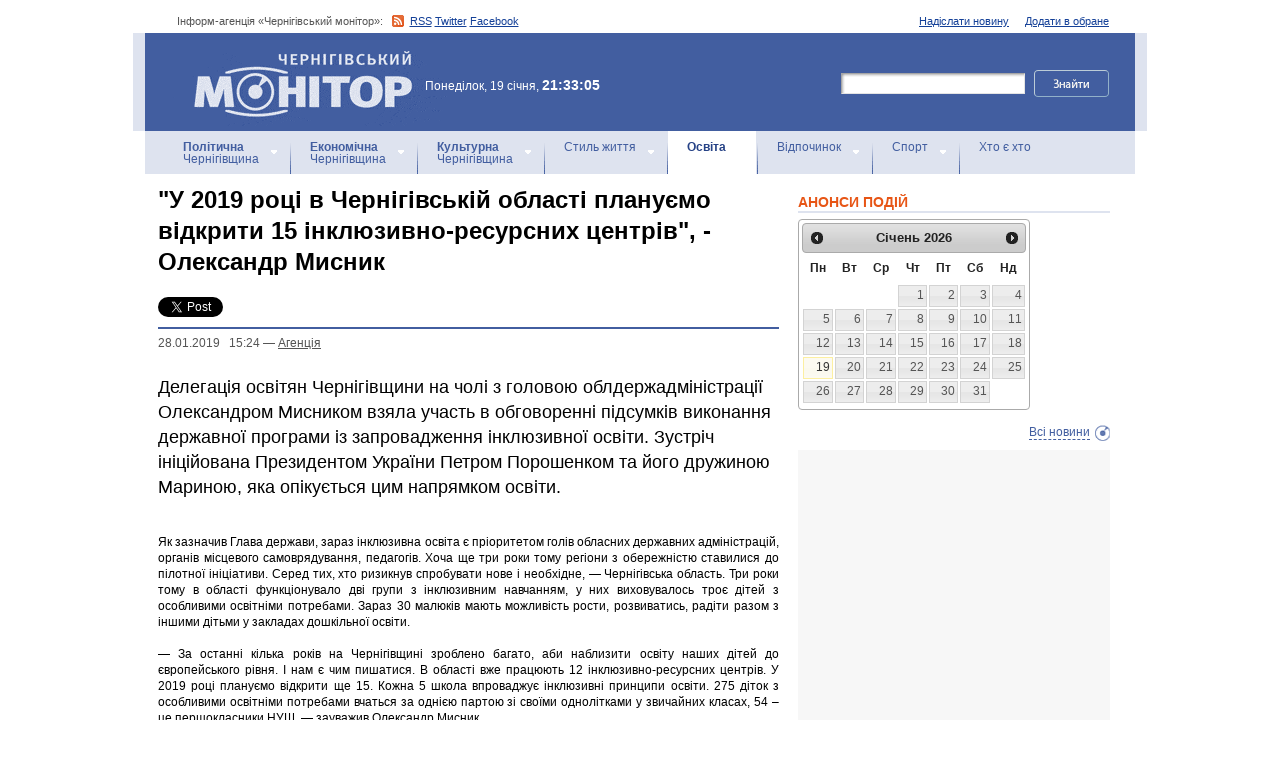

--- FILE ---
content_type: text/html; charset=windows-1251
request_url: https://www.monitor.cn.ua/ua/education/69221
body_size: 8784
content:
<!DOCTYPE html PUBLIC "-//W3C//DTD XHTML 1.0 Transitional//EN"
        "http://www.w3.org/TR/xhtml1/DTD/xhtml1-transitional.dtd">
<html xmlns="http://www.w3.org/1999/xhtml">
<html xmlns:fb="http://ogp.me/ns/fb#">

<head>
<title>"У 2019 році в Чернігівській області плануємо відкрити 15 інклюзивно-ресурсних центрів", - Олександр Мисник</title>
<!-- metas -->
<meta http-equiv="Content-Type" content="text/html; charset=windows-1251" />
<meta http-equiv="Content-Language" content="ru" />
<meta name="copyright" content="copyright 2018 monitor.cn.ua" />
<meta name="description" content="Делегація освітян Чернігівщини на чолі з головою облдержадміністрації Олександром Мисником взяла участь в обговоренні підсумків виконання державної програми із запровадження інклюзивної освіти. Зустріч ініційована Президентом України Петром Порошенком та його дружиною Мариною, яка опікується цим напрямком освіти." />
<meta name="keywords" content="" />
<meta name="author" content="Інформ-агенція «Чернігівський монітор» - monitor.cn.ua"/>
<meta name="robots" content="all" />
<meta property="og:title" content=""У 2019 році в Чернігівській області плануємо відкрити 15 інклюзивно-ресурсних центрів", - Олександр Мисник" />
<meta property="og:description" content="Делегація освітян Чернігівщини на чолі з головою облдержадміністрації Олександром Мисником взяла участь в обговоренні підсумків виконання державної програми із запровадження інклюзивної освіти. Зустріч ініційована Президентом України Петром Порошенком та його дружиною Мариною, яка опікується цим напрямком освіти." />
<meta property="og:type" content="politician" />
<meta property="og:url" content="https://" />
<meta property="og:image" content="https:///images/no_image.jpg" />
<meta property="og:site_name" content="Чернігівський монітор" />
<meta property="fb:admins" content="100002761823773" />
<meta name="google-site-verification" content="cHDdAVVXD7tt76yH2IIAeuPlqzQ5-kzcaTuJfn4xAB4" />
<meta name='yandex-verification' content='640e0d85a380d2a2' />
<link rel="Shortcut Icon" type="image/x-icon" href="/favicon.ico" />
<!-- links -->
<link rel="stylesheet" type="text/css" media="screen,projection" href="/css/master.css" />
<link rel="stylesheet" type="text/css" media="print" href="/css/print.css" />
<link rel="alternate" type="application/rss+xml" title="Інформ-агенція «Чернігівський монітор» - rss" href="https://monitor.cn.ua/news.xml" />

<script src="https://ajax.googleapis.com/ajax/libs/jquery/1.6.4/jquery.js" type="text/javascript" charset="utf-8"></script>
<script src="https://ajax.googleapis.com/ajax/libs/jqueryui/1.8/jquery-ui.min.js"></script>
<script src="/js/jquery.ui.datepicker-uk.js"></script>
<link href="/css/jquery-ui.css" rel="stylesheet" type="text/css"/>
<script src="/js/cufon-yui.js" type="text/javascript" charset="utf-8"></script>
<script src="/js/CharterC_700.font.js" type="text/javascript" charset="utf-8"></script>
<script src="/js/jcarousellite_1.0.1.pack.js" type="text/javascript" charset="utf-8"></script>
<script src="/js/common.js" type="text/javascript" charset="utf-8"></script>
<script type="text/javascript" src="/js/jquery.featureList-1.0.0.js"></script>
<script src="/js/jquery.pikachoose.js" type="text/javascript" charset="utf-8"></script>
<script language="javascript">
$(document).ready(
function (){
$("#pikame").PikaChoose({ carousel:true});
});
</script>

<!--[if lte IE 7]>
<link rel="stylesheet" type="text/css" media="screen,projection" href="/css/ie.css" />
<script src="/js/ie.js" type="text/javascript" charset="utf-8"></script>
<![endif]-->


<script type="text/javascript">
$(document).ready(function() {	

	//Show Banner
	$(".main_image .desc").show(); //Show Banner
	$(".main_image .block").animate({ opacity: 0.85 }, 1 ); //Set Opacity

	//Click and Hover events for thumbnail list
	$(".image_thumb ul li:first").addClass('active'); 
	$(".image_thumb ul li").click(function(){ 
		//Set Variables
		var imgAlt = $(this).find('img').attr("alt"); //Get Alt Tag of Image
		var imgTitle = $(this).find('a').attr("href"); //Get Main Image URL
		var imgDesc = $(this).find('.block').html(); 	//Get HTML of block
		var imgDescHeight = $(".main_image").find('.block').height();	//Calculate height of block	
		
		if ($(this).is(".active")) {  //If it's already active, then...
			return false; // Don't click through
		} else {
			//Animate the Teaser				
			$(".main_image .block").animate({ opacity: 0, marginBottom: -imgDescHeight }, 250 , function() {
				$(".main_image .block").html(imgDesc).animate({ opacity: 0.85,	marginBottom: "0" }, 250 );
				$(".main_image img").attr({ src: imgTitle , alt: imgAlt});
			});
		}
		
		$(".image_thumb ul li").removeClass('active'); //Remove class of 'active' on all lists
		$(this).addClass('active');  //add class of 'active' on this list only
		return false;
		
	}) .hover(function(){
		$(this).addClass('hover');
		}, function() {
		$(this).removeClass('hover');
	});
			
	//Toggle Teaser
	$("a.collapse").click(function(){
		$(".main_image .block").slideToggle();
		$("a.collapse").toggleClass("show");
	});
	
	
	
});//Close Function
</script>
<style>
div#feature_list {
			width: 620px;
			height: 319px;
			overflow: hidden;
			position: relative;
			 
		}

		div#feature_list ul {
			position: absolute;
			top: 0;
			list-style: none;	
			padding: 0;
			margin: 0;
		}

		ul#tabs {
			left: 0;
			z-index: 2;
			width: 280px;
		}

		ul#tabs li {
			font-size: 12px;
			font-family: Arial;
			 
		}
		
		ul#tabs li h3{
			font-size:10px;
			font-style:normal;
			}
		
		 

		ul#tabs li a {
			color: #425ea0;
			text-decoration: none;	
			display: block;
			font-style:italic;
			padding: 10px 25px 10px 10px;
			height: 60px;
			outline: none;
			background:  url('i/feature-tab.png') no-repeat;
		}

		ul#tabs li a:hover {
			text-decoration: underline;
		}

		ul#tabs li a.current {
			background:  url('i/feature-tab-current.png') no-repeat;
			color: #000;
		}
		
 		ul#tabs li a.current:hover {
			text-decoration: none;
			cursor: default;
		}

		ul#output {
			right: 0;
			margin:0; padding:0;
			width: 360px;
			height: 320px;
			position: relative; background:#e5edfe;
		}

		ul#output li {
			position: absolute;
			width: 360px;
			height:360px;
		}
			ul#output li p {
				display:none;

		}
		
		ul#output li:hover p {
				display:block;
				position:absolute;
				line-height:14px;
				width: 320px;
				padding:10px 10px 10px 40px;
				background:url(i/transparent.png) repeat;
				bottom:41px;
		}


		ul#output li a{  display:block; color:#fff; text-decoration:none}
	</style>
	<script language="javascript">
		$(document).ready(function() {

			$.featureList(
				$("#tabs li a"),
				$("#output li"), {
					start_item	:	1
				}
			);

			/*
			
			// Alternative

			
			$('#tabs li a').featureList({
				output			:	'#output li',
				start_item		:	1
			});

			*/

		});
		

	</script>
</head>

<body>



<div id="fb-root"></div>
<script>(function(d, s, id) {
  var js, fjs = d.getElementsByTagName(s)[0];
  if (d.getElementById(id)) return;
  js = d.createElement(s); js.id = id;
  js.src = "//connect.facebook.net/ru_RU/sdk.js#xfbml=1&version=v2.4&appId=170830226325048";
  fjs.parentNode.insertBefore(js, fjs);
}(document, 'script', 'facebook-jssdk'));</script>
<!-- BEGIN #topbanner --><div class="topbanner"><div class="in"></div></div>
<!-- END #topbanner -->	

<!-- BEGIN #header -->
<div class="header">
	<!-- BEGIN #assort -->
	<div class="in assort">
		<ul class="acts">
			<li><a href="#">Додати в обране</a></li>
			<li><a href="/ua/contacts">Надіслати новину</a></li>
 		</ul>
		<p><span class="date">Інформ-агенція «Чернігівський монітор»: </span> <a href="https://monitor.cn.ua/news.xml" class="rss">RSS</a> <a href="https://twitter.com/cgmonitor" rel="nofollow">Twitter</a> <a href="https://www.facebook.com/pages/%D0%A7%D0%B5%D1%80%D0%BD%D1%96%D0%B3%D1%96%D0%B2%D1%81%D1%8C%D0%BA%D0%B8%D0%B9-%D0%BC%D0%BE%D0%BD%D1%96%D1%82%D0%BE%D1%80/190576700970099" rel="nofollow">Facebook</a></p>
	</div>
	<!-- END #assort -->
	<!-- BEGIN #heading -->
	<div class="heading"><div class="in">
		<h1><a href="https://monitor.cn.ua/" title="Новини Чернігівщини">Інформ-агенція «Чернігівський монітор»<span></span></a></h1>
        <p class="time">Понеділок, 19 січня, <span>21:33:05</span></p>
		<form action="https://monitor.cn.ua/googlesearch" class="f-search" accept-charset="UTF-8">
<input type="hidden" name="cx" value="partner-pub-5061379040510625:14yxeoav19x" />
<input type="hidden" name="cof" value="FORID:10" />
<input type="hidden" name="ie" value="UTF-8" />
			<fieldset>
				<legend>Пошук</legend>
				<p class="row"><input type="text" id="ff1" class="inp" name="q" /> <input type="image" src="/i/search-btn.png" value="Шукати" /></p>
				<!--p class="advsearch"><a href="#">Разширений пошук</a></p-->
			</fieldset>
		</form>
	</div></div>
	<!-- END #heading -->
	<!-- BEGIN #nav -->
	<div class="nav"><div class="in">
		<ul class="navigation">
			<li><a href="/ua/politics" title="Чернігівський Політика"><strong>Політична</strong><br />Чернігівщина</a></li>      
			<li><a href="/ua/economics" title="Чернігівська Економіка"><strong>Економічна</strong><br />Чернігівщина</a></a></li>      
			<li><a href="/ua/culture" title="Чернігівська Культура"><strong>Культурна</strong><br />Чернігівщина</a></li>      
			<li><a href="/ua/style" title="Чернігівський Стиль життя">Стиль життя</a></li>      
			<li><a href="/ua/education" class="here" title="Чернігівський Освіта">Освіта</a></li>      
			<li><a href="/ua/rest" title="Чернігівський Відпочинок">Відпочинок</a></li>      
			<li><a href="/ua/sport" title="Чернігівський Спорт">Спорт</a></li>      
			<li class="last"><a href="/ua/characters" title="Хто є хто">Хто є хто</a></li>      
			
		</ul>
		
		
	</div></div>
	<!-- END #nav -->
</div>
<!-- END #header -->

<!-- BEGIN #page -->
<div class="page section-page"><div class="in">

	<!-- BEGIN #content -->
	<div class="content" style="position:relative;">
		<div style="padding:10px; text-align:center; display:block; margin-top:100px; width:310px; position:absolute; bottom:0; right:15px; "></div>
		<!-- BEGIN #main -->
		<div class="main"><div class="inc" >
					
					









<div class="post">			<!-- BEGIN #post -->
			<div class="post">
				<h1>"У 2019 році в Чернігівській області плануємо відкрити 15 інклюзивно-ресурсних центрів", - Олександр Мисник</h1>
				<div style="margin-bottom:10px;">
					<table border="0" cellspacing="0" cellpadding="2">
					  <tr>
						<td>
							<a href="https://twitter.com/share" class="twitter-share-button" data-count="horizontal" data-via="monitorCnUA">Tweet</a><script type="text/javascript" src="//platform.twitter.com/widgets.js"></script>
						</td>
						<td style="padding: 0 0 0 15px;">
						<div class="fb-like" data-href="" data-layout="button_count" data-action="like" data-show-faces="true" data-share="true"></div>

						</td>
						<td style="padding: 0 0 0 15px;">
							<!-- Place this tag in your head or just before your close body tag -->
							<script type="text/javascript" src="https://apis.google.com/js/plusone.js">							</script>

							<!-- Place this tag where you want the +1 button to render -->
							<g:plusone size="medium" href=""></g:plusone>

							<!-- Place this render call where appropriate -->
							<script type="text/javascript">gapi.plusone.go();</script>
						</td>
						<td>
							
						</td>
					  </tr>
					</table>
				</div>
                <p class="meta"> <a href="/ua/archive?date=2019-01-28" style='text-decoration:none' title="Новости Чернигова 28.01.2019 &nbsp; 15:24 - Агенцiя">28.01.2019 &nbsp; 15:24</a> &#8212; <a href="/ua/author-1">Агенцiя</a></p>
				<p class="imp">Делегація освітян Чернігівщини на чолі з головою облдержадміністрації Олександром Мисником взяла участь в обговоренні підсумків виконання державної програми із запровадження інклюзивної освіти. Зустріч ініційована Президентом України Петром Порошенком та його дружиною Мариною, яка опікується цим напрямком освіти.</p>
				
				
				
				<p style="text-align: justify;"><img src="http://oda.cg.gov.ua/web_docs/1/2019/01/img/2019_01_28_osvita.jpg" width="628" height="322" alt="" /><br />
<br />
Як зазначив Глава держави, зараз інклюзивна освіта є пріоритетом голів обласних державних адміністрацій, органів місцевого самоврядування, педагогів. Хоча ще три роки тому регіони з обережністю ставилися до пілотної ініціативи. Серед тих, хто ризикнув спробувати нове і необхідне, &mdash; Чернігівська область. Три роки тому в області функціонувало дві групи з інклюзивним навчанням, у них виховувалось троє дітей з особливими освітніми потребами. Зараз 30 малюків мають можливість рости, розвиватись, радіти разом з іншими дітьми у закладах дошкільної освіти.<br />
<br />
&mdash; За останні кілька років на Чернігівщині зроблено багато, аби наблизити освіту наших дітей до європейського рівня. І нам є чим пишатися. В області вже працюють 12 інклюзивно-ресурсних центрів. У 2019 році плануємо відкрити ще 15. Кожна 5 школа впроваджує інклюзивні принципи освіти. 275 діток з особливими освітніми потребами вчаться за однією партою зі своїми однолітками у звичайних класах, 54 &ndash; це першокласники НУШ, &mdash; зауважив Олександр Мисник.<br />
<br />
У 2018 році наша область отримала кошти з державного бюджету на оплату праці додаткових корекційних занять, придбання спеціальних засобів корекції психофізичного розвитку на оснащення кабінетів 5 інклюзивно-ресурсних центрів.<br />
<br />
Цього навчального року в Прилуцькому гуманітарно-педагогічному коледжі ім. І.Я. Франка та Національному університеті &laquo;Чернігівський колегіум&raquo; імені Т.Г. Шевченка вперше здійснено набір студентів для підготовки фахівців з інклюзивної освіти.<br />
<br />
Подальші завдання не менш амбітні, але цілком реальні, якщо діяти спільно.<br />
<br />
<br />
Департамент інформаційної діяльності та комунікацій з громадськістю Чернігівської облдержадміністрації</p>
				
				<!-- BEGIN #aftepost -->

				<!-- END #aftepost -->
				
				
			</div>
			<!-- END #post -->

<fb:comments  num_posts="10" width="620"></fb:comments>

<!-- http:// -->
<div class="cbanner cbanneralt1">
				<div class="banner">
				 
				

<script async src="//pagead2.googlesyndication.com/pagead/js/adsbygoogle.js"></script>
<ins class="adsbygoogle"
     style="display:block; text-align:center;"
     data-ad-format="fluid"
     data-ad-layout="in-article"
     data-ad-client="ca-pub-8199331798956878"
     data-ad-slot="8909598849"></ins>
<script>
     (adsbygoogle = window.adsbygoogle || []).push({});
</script>
				</div>
			</div>
			
					<div class="related">
						<h3>Схожі матеріали інформ-агенції «Чернігівський монітор»</h3>
						<ul>
						
							<li><a href="/ua/education/104348">Зимові канікули в школах Чернігова продовжено до 16 січня</a></li>
						
							<li><a href="/ua/education/104342"> У Прилуцькій гімназії №13 облаштували протирадіаційне укриття</a></li>
						
							<li><a href="/ua/education/104334">Інклюзія в дії: ресурсні простори Сновського ліцею</a></li>
						
							<li><a href="/ua/education/104257">Укриття, харчоблок і осередок «Захисту України»: які новини в ліцеях у Тупичеві і Городні</a></li>
						
							<li><a href="/ua/education/104229">Учителька математики з Чернігова Світлана Петренко стала переможницею національної премії «Вчитель року 2025»</a></li>
						
							<li><a href="/ua/education/104221">Громади Чернігівщини отримали 17 новеньких шкільних автобусів</a></li>
						
							<li><a href="/ua/education/104211">Заступниця міського голови Вікторія Пекур провела зустріч із батьківською спільнотою щодо функціонування чернігівських шкіл і садків</a></li>
						
						</ul>
					</div>
			
                    
                    <div class="category categorysection">
				<h2>Останні новини Чернігівщини</h2>
				
				<div class="hentry">
					<img src="/uploads/34261-s.jpg" alt=" Власна справа, народжена з мрії та досвіду…" />
					<div class="c">
						<h3><a href="/ua/style/104380"> Власна справа, народжена з мрії та досвіду…</a> <span>13:08</span></h3>
						<p>Юрій Нешкуренко з Чернігова давно знав, чим хоче займатися. За освітою він — слюсар з ремонту автомобілів, а на практиці — людина, до якої зверталися друзі та знайомі по допомогу з автівками. Ремонт власного авто, поради іншим, робота «для своїх» — усе це поступово переросло у мрію про власну справу. </p>
					</div>
				</div>
        			    
				
				<div class="hentry">
					<div class="c">
						<h3><a href="/ua/style/104379">Про ставки податків для фізичних осіб-підприємців</a> <span>13:06</span></h3>
						<p>
Пунктом 293.1 ст. 293 Податкового кодексу України (далі – Кодексу) визначено, що ставки єдиного податку для платників першої групи встановлюються у відсотках (фіксовані ставки) до розміру прожиткового мінімуму для працездатних осіб, встановленого законом на 1 січня податкового (звітного) року (далі – прожитковий мінімум), другої групи – у відсотках (фіксовані ставки) до розміру мінімальної заробітної плати, встановленої законом на 1 січня податкового (звітного) року (далі – мінімальна заробітна плата).</p>
					</div>
				</div>
        			    
				
				<div class="hentry">
					<div class="c">
						<h3><a href="/ua/style/104378">Надзвичайні ситуації в області за минулу добу</a> <span>13:02</span></h3>
						<p>Протягом минулої доби зареєстровано 11 небезпечних подій, а саме: 11 пожеж.</p>
					</div>
				</div>
        			    
				
				<div class="hentry">
					<div class="c">
						<h3><a href="/ua/style/104377">Поліція викрила двох зухвалих зловмисників, які вчинили бійку та погрожували зброєю у Прилуках</a> <span>08:36</span></h3>
						<p>За оперативного супроводу співробітників відділу кримінальної поліції Прилуцького районного відділу поліції слідчі під процесуальним керівництвом Прилуцької окружної прокуратури повідомили про підозру двом чоловікам, які вчинили хуліганські дії біля одного з ресторанів міста.</p>
					</div>
				</div>
        			    
				
				<div class="hentry">
					<div class="c">
						<h3><a href="/ua/style/104376">У Козельці поліцейські затримали підозрювану у вбивстві знайомого</a> <span>08:34</span></h3>
						<p>Поліцейські відділення №1 (сел. Козелець) Чернігівського райуправління поліції затримали 42-річну місцеву мешканку, яка під час сварки вбила свого знайомого. Поліцейські помістили затриману до ізолятора тимчасового тримання.</p>
					</div>
				</div>
        			    
				
			</div>
			<!-- END #category -->
</div>








					


					

					
					
					
					
					
					
					
					

					

		</div></div>
		<!-- END #main -->
		
		<!-- BEGIN #sec -->
		<div class="sec"><div class="inc">
			
           <h2>АНОНСИ ПОДІЙ</h2>
		
	    <div id="datepicker"></div>
            <div class="b b-anonce">
            <ul class="b-news" id="anonce">
            
            </ul>
            <p class="more"><a href='/ua/news' title="Новини Чернігів">Всі новини</a></p>
			
		
			<!-- BEGIN #rbanner -->
			<div class="rbanner">
				<div class="banner ">
                <script async src="//pagead2.googlesyndication.com/pagead/js/adsbygoogle.js"></script>
<!-- New Test -->
<ins class="adsbygoogle"
     style="display:inline-block;width:240px;height:400px"
     data-ad-client="ca-pub-8199331798956878"
     data-ad-slot="9458897644"></ins>
<script>
(adsbygoogle = window.adsbygoogle || []).push({});
</script>
<!-- m3 -->
 
                </div>
			</div>
			<!--END #rbanner -->
			
			<!-- BEGIN #b -->
			<div class="b ">
            <h2>   </h2>
            <p style="padding:10px 0; text-align:center;">
            	<noindex><a href="https://twitter.com/cgmonitor" rel="nofollow"><img src="/i/twitter-monitor.png" width="31" height="31" /></a></noindex>
                <noindex><a rel="nofollow" href="https://www.facebook.com/pages/%D0%A7%D0%B5%D1%80%D0%BD%D1%96%D0%B3%D1%96%D0%B2%D1%81%D1%8C%D0%BA%D0%B8%D0%B9-%D0%BC%D0%BE%D0%BD%D1%96%D1%82%D0%BE%D1%80/190576700970099"><img src="/i/facebook-monitor.png" width="35" height="34" /></a></noindex>
                <noindex><a href="https://www.youtube.com/user/cgmonitor" rel="nofollow"><img src="/i/youtube-monitor.png" width="32" height="32" /></a></noindex>
                <a href="https://monitor.cn.ua/news.xml"><img src="/i/rss-monitor.png" width="32" height="32" /></a>
            </p>
            
            <iframe src="//www.facebook.com/plugins/likebox.php?href=http%3A%2F%2Fwww.facebook.com%2Fpages%2F%25D0%25A7%25D0%25B5%25D1%2580%25D0%25BD%25D1%2596%25D0%25B3%25D1%2596%25D0%25B2%25D1%2581%25D1%258C%25D0%25BA%25D0%25B8%25D0%25B9-%25D0%25BC%25D0%25BE%25D0%25BD%25D1%2596%25D1%2582%25D0%25BE%25D1%2580%2F190576700970099%3Fref%3Dpb&amp;width=310&amp;colorscheme=light&amp;show_faces=true&amp;border_color&amp;stream=false&amp;header=false&amp;height=258" scrolling="no" frameborder="0" style="border:none; overflow:hidden; width:310px; height:258px;" allowTransparency="true"></iframe>
			<div style="clear:both;"></div>
            
            
			</div>
			<!-- END #b -->
			
			
		</div></div>
		<!-- END #sec -->
		
		
	</div>
	<!-- END #content -->
</div></div>
<!-- END #page -->


            

<p align="center" style="text-align:center padding:10px; clear:both;">


<script async src="//pagead2.googlesyndication.com/pagead/js/adsbygoogle.js"></script>
<!-- test bottom monitor -->
<ins class="adsbygoogle"
     style="display:block"
     data-ad-client="ca-pub-8199331798956878"
     data-ad-slot="3133162449"
     data-ad-format="auto"></ins>
<script>
(adsbygoogle = window.adsbygoogle || []).push({});
</script>



<!-- BEGIN #footer -->
<div class="footer">
	 
	<!-- BEGIN #foot -->
	<div class="foot"><div class="in" style="background:none"><div class="in1"><div class="in2">
		<p><img src="/i/sm-logo.png" width="81" height="23" align="absmiddle" /> © 2005-2026 <a href="https://monitor.cn.ua/">Інформ-агенція «Чернігівський монітор»</a></p>
		<p class="foot-partners">




</p>
		<p class="foot-links"><a href="/ua/about">Про проект</a>   |   <a href="/ua/advertising">Реклама</a>   |   <a href="/ua/parnters">Партнери</a>   |   <a href="/ua/contacts">Контакти</a>   |   <a href="/ua/archive">Архів</a>    
		<small></small>
		<p class="foot-copy">Всі права на матеріали, які містить цей сайт, охороняються у відповідності із законодавством України, в тому числі, про авторське право і суміжні права. Використання матерiалiв monitor.cn.ua дозволяється за умови посилання. Для iнтернет-видань обов'язковим є гiперпосилання на monitor.cn.ua, відкрите для пошукових систем. Посилання та гіперпосилання повинні міститися виключно в першому чи в другому абзаці тексту.<br />

Матеріали з позначкою (PR) друкуються на правах реклами..</p>
		
		<p class="foot-dev"><a href="https://ua7.net/" target="_blank" title="Custom PHP Development">Web Development</a> by UA7 team</p>
	</div></div></div></div>
	<!-- END #foot -->
</div>
<!-- END #footer -->

<script type="text/javascript">
$(function(){
  $.datepicker.setDefaults($.extend(
    $.datepicker.regional["uk"])
  );
  $("#datepicker").datepicker({
    beforeShow: function(input) {
//      $(input).css("background-color","#ff9");
    },
    onSelect: function(dateText, inst) {
//      $(this).css("background-color","");
    $("#anonce").empty();
    var headID = document.getElementsByTagName("head")[0];
    var oElem = document.createElement('script');
    oElem.setAttribute('type','text/javascript');
    oElem.setAttribute('src', '/archive.js.php?date='+dateText);
    headID.appendChild(oElem);

    },
    onClose: function(dateText, inst) {
//      $(this).css("background-color","");
    }
  });
});
</script>


</body>
<script type="text/javascript">

  var _gaq = _gaq || [];
  _gaq.push(['_setAccount', 'UA-27290777-1']);
  _gaq.push(['_trackPageview']);

  (function() {
    var ga = document.createElement('script'); ga.type = 'text/javascript'; ga.async = true;
    ga.src = ('https:' == document.location.protocol ? 'https://ssl' : 'http://www') + '.google-analytics.com/ga.js';
    var s = document.getElementsByTagName('script')[0]; s.parentNode.insertBefore(ga, s);
  })();

</script>

</html>

--- FILE ---
content_type: text/html; charset=utf-8
request_url: https://accounts.google.com/o/oauth2/postmessageRelay?parent=https%3A%2F%2Fwww.monitor.cn.ua&jsh=m%3B%2F_%2Fscs%2Fabc-static%2F_%2Fjs%2Fk%3Dgapi.lb.en.OE6tiwO4KJo.O%2Fd%3D1%2Frs%3DAHpOoo_Itz6IAL6GO-n8kgAepm47TBsg1Q%2Fm%3D__features__
body_size: 163
content:
<!DOCTYPE html><html><head><title></title><meta http-equiv="content-type" content="text/html; charset=utf-8"><meta http-equiv="X-UA-Compatible" content="IE=edge"><meta name="viewport" content="width=device-width, initial-scale=1, minimum-scale=1, maximum-scale=1, user-scalable=0"><script src='https://ssl.gstatic.com/accounts/o/2580342461-postmessagerelay.js' nonce="gnfMDxBpWXaTIXnJEET2RQ"></script></head><body><script type="text/javascript" src="https://apis.google.com/js/rpc:shindig_random.js?onload=init" nonce="gnfMDxBpWXaTIXnJEET2RQ"></script></body></html>

--- FILE ---
content_type: text/html; charset=utf-8
request_url: https://www.google.com/recaptcha/api2/aframe
body_size: 268
content:
<!DOCTYPE HTML><html><head><meta http-equiv="content-type" content="text/html; charset=UTF-8"></head><body><script nonce="PAQOVAkG6MWloVlDcoNL2Q">/** Anti-fraud and anti-abuse applications only. See google.com/recaptcha */ try{var clients={'sodar':'https://pagead2.googlesyndication.com/pagead/sodar?'};window.addEventListener("message",function(a){try{if(a.source===window.parent){var b=JSON.parse(a.data);var c=clients[b['id']];if(c){var d=document.createElement('img');d.src=c+b['params']+'&rc='+(localStorage.getItem("rc::a")?sessionStorage.getItem("rc::b"):"");window.document.body.appendChild(d);sessionStorage.setItem("rc::e",parseInt(sessionStorage.getItem("rc::e")||0)+1);localStorage.setItem("rc::h",'1768851189082');}}}catch(b){}});window.parent.postMessage("_grecaptcha_ready", "*");}catch(b){}</script></body></html>